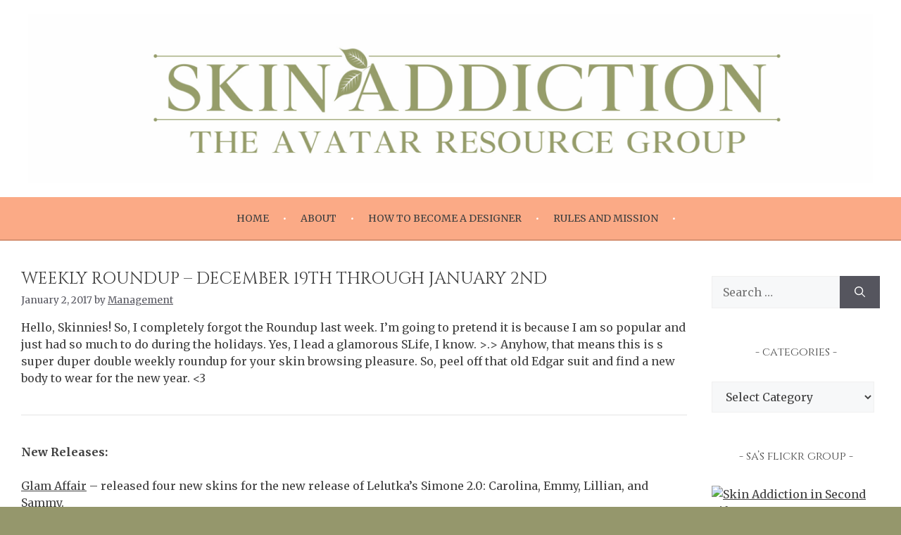

--- FILE ---
content_type: text/html; charset=UTF-8
request_url: https://slskinaddiction.com/2017/01/02/weekly-roundup-december-19th-through-january-2nd/
body_size: 18358
content:
<!DOCTYPE html>
<html lang="en-US">
<head>
	<meta charset="UTF-8">
	<title>WEEKLY ROUNDUP – DECEMBER 19TH THROUGH January 2nd &#8211; Skin Addiction</title>
<meta name='robots' content='max-image-preview:large' />
	<style>img:is([sizes="auto" i], [sizes^="auto," i]) { contain-intrinsic-size: 3000px 1500px }</style>
	<meta name="viewport" content="width=device-width, initial-scale=1"><link href='https://fonts.gstatic.com' crossorigin rel='preconnect' />
<link href='https://fonts.googleapis.com' crossorigin rel='preconnect' />
<link rel="alternate" type="application/rss+xml" title="Skin Addiction &raquo; Feed" href="https://slskinaddiction.com/feed/" />
<link rel="alternate" type="application/rss+xml" title="Skin Addiction &raquo; Comments Feed" href="https://slskinaddiction.com/comments/feed/" />
<link rel="alternate" type="application/rss+xml" title="Skin Addiction &raquo; WEEKLY ROUNDUP – DECEMBER 19TH THROUGH January 2nd Comments Feed" href="https://slskinaddiction.com/2017/01/02/weekly-roundup-december-19th-through-january-2nd/feed/" />

<link rel='stylesheet' id='wp-block-library-css' href='https://slskinaddiction.com/wp-includes/css/dist/block-library/style.min.css' media='all' />
<style id='classic-theme-styles-inline-css'>
/*! This file is auto-generated */
.wp-block-button__link{color:#fff;background-color:#32373c;border-radius:9999px;box-shadow:none;text-decoration:none;padding:calc(.667em + 2px) calc(1.333em + 2px);font-size:1.125em}.wp-block-file__button{background:#32373c;color:#fff;text-decoration:none}
</style>
<style id='global-styles-inline-css'>
:root{--wp--preset--aspect-ratio--square: 1;--wp--preset--aspect-ratio--4-3: 4/3;--wp--preset--aspect-ratio--3-4: 3/4;--wp--preset--aspect-ratio--3-2: 3/2;--wp--preset--aspect-ratio--2-3: 2/3;--wp--preset--aspect-ratio--16-9: 16/9;--wp--preset--aspect-ratio--9-16: 9/16;--wp--preset--color--black: #000000;--wp--preset--color--cyan-bluish-gray: #abb8c3;--wp--preset--color--white: #ffffff;--wp--preset--color--pale-pink: #f78da7;--wp--preset--color--vivid-red: #cf2e2e;--wp--preset--color--luminous-vivid-orange: #ff6900;--wp--preset--color--luminous-vivid-amber: #fcb900;--wp--preset--color--light-green-cyan: #7bdcb5;--wp--preset--color--vivid-green-cyan: #00d084;--wp--preset--color--pale-cyan-blue: #8ed1fc;--wp--preset--color--vivid-cyan-blue: #0693e3;--wp--preset--color--vivid-purple: #9b51e0;--wp--preset--color--contrast: var(--contrast);--wp--preset--color--contrast-2: var(--contrast-2);--wp--preset--color--contrast-3: var(--contrast-3);--wp--preset--color--base: var(--base);--wp--preset--color--base-2: var(--base-2);--wp--preset--color--base-3: var(--base-3);--wp--preset--gradient--vivid-cyan-blue-to-vivid-purple: linear-gradient(135deg,rgba(6,147,227,1) 0%,rgb(155,81,224) 100%);--wp--preset--gradient--light-green-cyan-to-vivid-green-cyan: linear-gradient(135deg,rgb(122,220,180) 0%,rgb(0,208,130) 100%);--wp--preset--gradient--luminous-vivid-amber-to-luminous-vivid-orange: linear-gradient(135deg,rgba(252,185,0,1) 0%,rgba(255,105,0,1) 100%);--wp--preset--gradient--luminous-vivid-orange-to-vivid-red: linear-gradient(135deg,rgba(255,105,0,1) 0%,rgb(207,46,46) 100%);--wp--preset--gradient--very-light-gray-to-cyan-bluish-gray: linear-gradient(135deg,rgb(238,238,238) 0%,rgb(169,184,195) 100%);--wp--preset--gradient--cool-to-warm-spectrum: linear-gradient(135deg,rgb(74,234,220) 0%,rgb(151,120,209) 20%,rgb(207,42,186) 40%,rgb(238,44,130) 60%,rgb(251,105,98) 80%,rgb(254,248,76) 100%);--wp--preset--gradient--blush-light-purple: linear-gradient(135deg,rgb(255,206,236) 0%,rgb(152,150,240) 100%);--wp--preset--gradient--blush-bordeaux: linear-gradient(135deg,rgb(254,205,165) 0%,rgb(254,45,45) 50%,rgb(107,0,62) 100%);--wp--preset--gradient--luminous-dusk: linear-gradient(135deg,rgb(255,203,112) 0%,rgb(199,81,192) 50%,rgb(65,88,208) 100%);--wp--preset--gradient--pale-ocean: linear-gradient(135deg,rgb(255,245,203) 0%,rgb(182,227,212) 50%,rgb(51,167,181) 100%);--wp--preset--gradient--electric-grass: linear-gradient(135deg,rgb(202,248,128) 0%,rgb(113,206,126) 100%);--wp--preset--gradient--midnight: linear-gradient(135deg,rgb(2,3,129) 0%,rgb(40,116,252) 100%);--wp--preset--font-size--small: 13px;--wp--preset--font-size--medium: 20px;--wp--preset--font-size--large: 36px;--wp--preset--font-size--x-large: 42px;--wp--preset--spacing--20: 0.44rem;--wp--preset--spacing--30: 0.67rem;--wp--preset--spacing--40: 1rem;--wp--preset--spacing--50: 1.5rem;--wp--preset--spacing--60: 2.25rem;--wp--preset--spacing--70: 3.38rem;--wp--preset--spacing--80: 5.06rem;--wp--preset--shadow--natural: 6px 6px 9px rgba(0, 0, 0, 0.2);--wp--preset--shadow--deep: 12px 12px 50px rgba(0, 0, 0, 0.4);--wp--preset--shadow--sharp: 6px 6px 0px rgba(0, 0, 0, 0.2);--wp--preset--shadow--outlined: 6px 6px 0px -3px rgba(255, 255, 255, 1), 6px 6px rgba(0, 0, 0, 1);--wp--preset--shadow--crisp: 6px 6px 0px rgba(0, 0, 0, 1);}:where(.is-layout-flex){gap: 0.5em;}:where(.is-layout-grid){gap: 0.5em;}body .is-layout-flex{display: flex;}.is-layout-flex{flex-wrap: wrap;align-items: center;}.is-layout-flex > :is(*, div){margin: 0;}body .is-layout-grid{display: grid;}.is-layout-grid > :is(*, div){margin: 0;}:where(.wp-block-columns.is-layout-flex){gap: 2em;}:where(.wp-block-columns.is-layout-grid){gap: 2em;}:where(.wp-block-post-template.is-layout-flex){gap: 1.25em;}:where(.wp-block-post-template.is-layout-grid){gap: 1.25em;}.has-black-color{color: var(--wp--preset--color--black) !important;}.has-cyan-bluish-gray-color{color: var(--wp--preset--color--cyan-bluish-gray) !important;}.has-white-color{color: var(--wp--preset--color--white) !important;}.has-pale-pink-color{color: var(--wp--preset--color--pale-pink) !important;}.has-vivid-red-color{color: var(--wp--preset--color--vivid-red) !important;}.has-luminous-vivid-orange-color{color: var(--wp--preset--color--luminous-vivid-orange) !important;}.has-luminous-vivid-amber-color{color: var(--wp--preset--color--luminous-vivid-amber) !important;}.has-light-green-cyan-color{color: var(--wp--preset--color--light-green-cyan) !important;}.has-vivid-green-cyan-color{color: var(--wp--preset--color--vivid-green-cyan) !important;}.has-pale-cyan-blue-color{color: var(--wp--preset--color--pale-cyan-blue) !important;}.has-vivid-cyan-blue-color{color: var(--wp--preset--color--vivid-cyan-blue) !important;}.has-vivid-purple-color{color: var(--wp--preset--color--vivid-purple) !important;}.has-black-background-color{background-color: var(--wp--preset--color--black) !important;}.has-cyan-bluish-gray-background-color{background-color: var(--wp--preset--color--cyan-bluish-gray) !important;}.has-white-background-color{background-color: var(--wp--preset--color--white) !important;}.has-pale-pink-background-color{background-color: var(--wp--preset--color--pale-pink) !important;}.has-vivid-red-background-color{background-color: var(--wp--preset--color--vivid-red) !important;}.has-luminous-vivid-orange-background-color{background-color: var(--wp--preset--color--luminous-vivid-orange) !important;}.has-luminous-vivid-amber-background-color{background-color: var(--wp--preset--color--luminous-vivid-amber) !important;}.has-light-green-cyan-background-color{background-color: var(--wp--preset--color--light-green-cyan) !important;}.has-vivid-green-cyan-background-color{background-color: var(--wp--preset--color--vivid-green-cyan) !important;}.has-pale-cyan-blue-background-color{background-color: var(--wp--preset--color--pale-cyan-blue) !important;}.has-vivid-cyan-blue-background-color{background-color: var(--wp--preset--color--vivid-cyan-blue) !important;}.has-vivid-purple-background-color{background-color: var(--wp--preset--color--vivid-purple) !important;}.has-black-border-color{border-color: var(--wp--preset--color--black) !important;}.has-cyan-bluish-gray-border-color{border-color: var(--wp--preset--color--cyan-bluish-gray) !important;}.has-white-border-color{border-color: var(--wp--preset--color--white) !important;}.has-pale-pink-border-color{border-color: var(--wp--preset--color--pale-pink) !important;}.has-vivid-red-border-color{border-color: var(--wp--preset--color--vivid-red) !important;}.has-luminous-vivid-orange-border-color{border-color: var(--wp--preset--color--luminous-vivid-orange) !important;}.has-luminous-vivid-amber-border-color{border-color: var(--wp--preset--color--luminous-vivid-amber) !important;}.has-light-green-cyan-border-color{border-color: var(--wp--preset--color--light-green-cyan) !important;}.has-vivid-green-cyan-border-color{border-color: var(--wp--preset--color--vivid-green-cyan) !important;}.has-pale-cyan-blue-border-color{border-color: var(--wp--preset--color--pale-cyan-blue) !important;}.has-vivid-cyan-blue-border-color{border-color: var(--wp--preset--color--vivid-cyan-blue) !important;}.has-vivid-purple-border-color{border-color: var(--wp--preset--color--vivid-purple) !important;}.has-vivid-cyan-blue-to-vivid-purple-gradient-background{background: var(--wp--preset--gradient--vivid-cyan-blue-to-vivid-purple) !important;}.has-light-green-cyan-to-vivid-green-cyan-gradient-background{background: var(--wp--preset--gradient--light-green-cyan-to-vivid-green-cyan) !important;}.has-luminous-vivid-amber-to-luminous-vivid-orange-gradient-background{background: var(--wp--preset--gradient--luminous-vivid-amber-to-luminous-vivid-orange) !important;}.has-luminous-vivid-orange-to-vivid-red-gradient-background{background: var(--wp--preset--gradient--luminous-vivid-orange-to-vivid-red) !important;}.has-very-light-gray-to-cyan-bluish-gray-gradient-background{background: var(--wp--preset--gradient--very-light-gray-to-cyan-bluish-gray) !important;}.has-cool-to-warm-spectrum-gradient-background{background: var(--wp--preset--gradient--cool-to-warm-spectrum) !important;}.has-blush-light-purple-gradient-background{background: var(--wp--preset--gradient--blush-light-purple) !important;}.has-blush-bordeaux-gradient-background{background: var(--wp--preset--gradient--blush-bordeaux) !important;}.has-luminous-dusk-gradient-background{background: var(--wp--preset--gradient--luminous-dusk) !important;}.has-pale-ocean-gradient-background{background: var(--wp--preset--gradient--pale-ocean) !important;}.has-electric-grass-gradient-background{background: var(--wp--preset--gradient--electric-grass) !important;}.has-midnight-gradient-background{background: var(--wp--preset--gradient--midnight) !important;}.has-small-font-size{font-size: var(--wp--preset--font-size--small) !important;}.has-medium-font-size{font-size: var(--wp--preset--font-size--medium) !important;}.has-large-font-size{font-size: var(--wp--preset--font-size--large) !important;}.has-x-large-font-size{font-size: var(--wp--preset--font-size--x-large) !important;}
:where(.wp-block-post-template.is-layout-flex){gap: 1.25em;}:where(.wp-block-post-template.is-layout-grid){gap: 1.25em;}
:where(.wp-block-columns.is-layout-flex){gap: 2em;}:where(.wp-block-columns.is-layout-grid){gap: 2em;}
:root :where(.wp-block-pullquote){font-size: 1.5em;line-height: 1.6;}
</style>
<link rel='stylesheet' id='generate-comments-css' href='https://slskinaddiction.com/wp-content/themes/generatepress/assets/css/components/comments.min.css' media='all' />
<link rel='stylesheet' id='generate-style-css' href='https://slskinaddiction.com/wp-content/themes/generatepress/assets/css/main.min.css' media='all' />
<style id='generate-style-inline-css'>
.is-right-sidebar{width:20%;}.is-left-sidebar{width:20%;}.site-content .content-area{width:80%;}@media (max-width:768px){.main-navigation .menu-toggle,.sidebar-nav-mobile:not(#sticky-placeholder){display:block;}.main-navigation ul,.gen-sidebar-nav,.main-navigation:not(.slideout-navigation):not(.toggled) .main-nav > ul,.has-inline-mobile-toggle #site-navigation .inside-navigation > *:not(.navigation-search):not(.main-nav){display:none;}.nav-align-right .inside-navigation,.nav-align-center .inside-navigation{justify-content:space-between;}}
</style>
<link rel='stylesheet' id='generate-google-fonts-css' href='https://fonts.googleapis.com/css?family=Source+Sans+Pro%3A200%2C200italic%2C300%2C300italic%2Cregular%2Citalic%2C600%2C600italic%2C700%2C700italic%2C900%2C900italic%7CCinzel%3Aregular%2C500%2C600%2C700%2C800%2C900%7CMerriweather%3A300%2C300italic%2Cregular%2Citalic%2C700%2C700italic%2C900%2C900italic&#038;display=auto' media='all' />
<link rel='stylesheet' id='generatepress-dynamic-css' href='https://slskinaddiction.com/wp-content/uploads/generatepress/style.min.css' media='all' />
<link rel='stylesheet' id='generate-child-css' href='https://slskinaddiction.com/wp-content/themes/generatepress-child/style.css' media='all' />
<link rel="canonical" href="https://slskinaddiction.com/2017/01/02/weekly-roundup-december-19th-through-january-2nd/" />
<link rel="alternate" title="oEmbed (JSON)" type="application/json+oembed" href="https://slskinaddiction.com/wp-json/oembed/1.0/embed?url=https%3A%2F%2Fslskinaddiction.com%2F2017%2F01%2F02%2Fweekly-roundup-december-19th-through-january-2nd%2F" />
<link rel="alternate" title="oEmbed (XML)" type="text/xml+oembed" href="https://slskinaddiction.com/wp-json/oembed/1.0/embed?url=https%3A%2F%2Fslskinaddiction.com%2F2017%2F01%2F02%2Fweekly-roundup-december-19th-through-january-2nd%2F&#038;format=xml" />
<link rel="icon" href="https://slskinaddiction.com/wp-content/uploads/2023/01/cropped-SA-ICON-512-256x256.jpg" sizes="32x32" />
<link rel="icon" href="https://slskinaddiction.com/wp-content/uploads/2023/01/cropped-SA-ICON-512-256x256.jpg" sizes="192x192" />
<link rel="apple-touch-icon" href="https://slskinaddiction.com/wp-content/uploads/2023/01/cropped-SA-ICON-512-256x256.jpg" />
<meta name="msapplication-TileImage" content="https://slskinaddiction.com/wp-content/uploads/2023/01/cropped-SA-ICON-512.jpg" />
		<style id="wp-custom-css">
			/* Gallery Styles */
body div.entry-content div.gallery figure.gallery-item { 
	margin:0em 0em 1.5em 0em;
	font-size:0.75em !important;
}
body div.entry-content div.gallery figure.gallery-item img:hover { 
	opacity: 0.5;
}
body div.entry-content div.gallery figure.gallery-item figcapation.caption-text,
body div.entry-content div.gallery figure.gallery-item figcapation.gallery-caption { 
	background-color:#eee;
}
body div.entry-content div.gallery figure.gallery-item figcapation a { 

}		</style>
		</head>

<body class="wp-singular post-template-default single single-post postid-7147 single-format-standard wp-custom-logo wp-embed-responsive wp-theme-generatepress wp-child-theme-generatepress-child post-image-above-header post-image-aligned-center right-sidebar nav-below-header one-container header-aligned-center dropdown-hover" itemtype="https://schema.org/Blog" itemscope>
	<a class="screen-reader-text skip-link" href="#content" title="Skip to content">Skip to content</a>		<header class="site-header grid-container" id="masthead" aria-label="Site"  itemtype="https://schema.org/WPHeader" itemscope>
			<div class="inside-header grid-container">
				<div class="site-logo">
					<a href="https://slskinaddiction.com/" rel="home">
						<img  class="header-image is-logo-image" alt="Skin Addiction" src="https://slskinaddiction.com/wp-content/uploads/2023/01/cropped-SA-BANNER-WHITE-AVATAR-scaled-1.jpg" width="2560" height="512" />
					</a>
				</div>			</div>
		</header>
				<nav class="main-navigation grid-container nav-align-center sub-menu-right" id="site-navigation" aria-label="Primary"  itemtype="https://schema.org/SiteNavigationElement" itemscope>
			<div class="inside-navigation grid-container">
								<button class="menu-toggle" aria-controls="primary-menu" aria-expanded="false">
					<span class="gp-icon icon-menu-bars"><svg viewBox="0 0 512 512" aria-hidden="true" xmlns="http://www.w3.org/2000/svg" width="1em" height="1em"><path d="M0 96c0-13.255 10.745-24 24-24h464c13.255 0 24 10.745 24 24s-10.745 24-24 24H24c-13.255 0-24-10.745-24-24zm0 160c0-13.255 10.745-24 24-24h464c13.255 0 24 10.745 24 24s-10.745 24-24 24H24c-13.255 0-24-10.745-24-24zm0 160c0-13.255 10.745-24 24-24h464c13.255 0 24 10.745 24 24s-10.745 24-24 24H24c-13.255 0-24-10.745-24-24z" /></svg><svg viewBox="0 0 512 512" aria-hidden="true" xmlns="http://www.w3.org/2000/svg" width="1em" height="1em"><path d="M71.029 71.029c9.373-9.372 24.569-9.372 33.942 0L256 222.059l151.029-151.03c9.373-9.372 24.569-9.372 33.942 0 9.372 9.373 9.372 24.569 0 33.942L289.941 256l151.03 151.029c9.372 9.373 9.372 24.569 0 33.942-9.373 9.372-24.569 9.372-33.942 0L256 289.941l-151.029 151.03c-9.373 9.372-24.569 9.372-33.942 0-9.372-9.373-9.372-24.569 0-33.942L222.059 256 71.029 104.971c-9.372-9.373-9.372-24.569 0-33.942z" /></svg></span><span class="mobile-menu">Menu</span>				</button>
				<div id="primary-menu" class="main-nav"><ul id="menu-main-menu" class=" menu sf-menu"><li id="menu-item-12642" class="menu-item menu-item-type-custom menu-item-object-custom menu-item-home menu-item-12642"><a href="https://slskinaddiction.com/">Home</a></li>
<li id="menu-item-12641" class="menu-item menu-item-type-post_type menu-item-object-page menu-item-12641"><a href="https://slskinaddiction.com/about/">About</a></li>
<li id="menu-item-12640" class="menu-item menu-item-type-post_type menu-item-object-page menu-item-12640"><a href="https://slskinaddiction.com/how-to-apply/">How to Become a Designer</a></li>
<li id="menu-item-12639" class="menu-item menu-item-type-post_type menu-item-object-page menu-item-12639"><a href="https://slskinaddiction.com/rules-and-mission/">Rules and Mission</a></li>
</ul></div>			</div>
		</nav>
		
	<div class="site grid-container container hfeed" id="page">
				<div class="site-content" id="content">
					<div id="primary" class="content-area">
		<main id="main" class="site-main">
			
<article id="post-7147" class="post-7147 post type-post status-publish format-standard hentry category-appliers category-lelutka category-new-release category-sale category-weekly-roundup tag-7-deadly-skins tag-akeruka tag-avenge tag-bento tag-catwa tag-coruvs tag-deetalez tag-e-vary tag-frozzen-fair tag-genesis-lab tag-glam-affair tag-lelutka tag-lure tag-mystic-realms tag-n21 tag-omega tag-pink-fuel tag-sale tag-the-sugar-garde tag-tsg tag-twe12ve tag-vyc tag-winter-trend" itemtype="https://schema.org/CreativeWork" itemscope>
	<div class="inside-article">
					<header class="entry-header">
				<h1 class="entry-title" itemprop="headline">WEEKLY ROUNDUP – DECEMBER 19TH THROUGH January 2nd</h1>		<div class="entry-meta">
			<span class="posted-on"><time class="updated" datetime="2023-01-14T13:47:51-08:00" itemprop="dateModified">January 14, 2023</time><time class="entry-date published" datetime="2017-01-02T04:11:44-08:00" itemprop="datePublished">January 2, 2017</time></span> <span class="byline">by <span class="author vcard" itemprop="author" itemtype="https://schema.org/Person" itemscope><a class="url fn n" href="https://slskinaddiction.com/author/81788ab139c6cc60/" title="View all posts by Management" rel="author" itemprop="url"><span class="author-name" itemprop="name">Management</span></a></span></span> 		</div>
					</header>
			
		<div class="entry-content" itemprop="text">
			<p>Hello, Skinnies! So, I completely forgot the Roundup last week. I&#8217;m going to pretend it is because I am so popular and just had so much to do during the holidays. Yes, I lead a glamorous SLife, I know. &gt;.&gt; Anyhow, that means this is s super duper double weekly roundup for your skin browsing pleasure. So, peel off that old Edgar suit and find a new body to wear for the new year. &lt;3</p>
<hr />
<p><strong>New Releases:</strong></p>
<p><a href="http://maps.secondlife.com/secondlife/LeLutka/126/101/22" target="_blank" rel="noopener noreferrer nofollow">Glam Affair</a> &#8211; released four new skins for the new release of Lelutka&#8217;s Simone 2.0: Carolina, Emmy, Lillian, and Sammy.</p>
<p><img fetchpriority="high" decoding="async" class="alignnone size-medium wp-image-7153" src="https://slskinaddiction.com/wp-content/uploads/2023/01/glam-affair_carolina.png" alt="glam-affair_carolina" width="300" height="300" /> <img decoding="async" class="alignnone size-medium wp-image-7154" src="https://slskinaddiction.com/wp-content/uploads/2023/01/glam-affair_emily.png" alt="glam-affair_emily" width="300" height="300" /> <img decoding="async" class="alignnone size-medium wp-image-7156" src="https://slskinaddiction.com/wp-content/uploads/2023/01/glam-affair_lilian.png" alt="glam-affair_lilian" width="300" height="300" /> <img loading="lazy" decoding="async" class="alignnone size-medium wp-image-7158" src="https://slskinaddiction.com/wp-content/uploads/2023/01/glam-affair_sammy.png" alt="glam-affair_sammy" width="300" height="300" /></p>
<p><a href="https://marketplace.secondlife.com/es-ES/stores/169142" target="_blank" rel="noopener noreferrer nofollow">E. Vary </a>&#8211; released Lisa, Brianna, Diosa, and Mei (for Akeruka, Catwa, &amp; Omega) at their main store location.</p>
<p><img loading="lazy" decoding="async" class="alignnone size-medium wp-image-7166" src="https://slskinaddiction.com/wp-content/uploads/2023/01/e-vary-lisa-skin-6-tones-_-fat-pack-v2-1.png" alt="e-vary-lisa-skin-6-tones-_-fat-pack-v2-1" width="150" height="300" /> <img loading="lazy" decoding="async" class="alignnone size-medium wp-image-7190" src="https://slskinaddiction.com/wp-content/uploads/2023/01/e-vary-brianna-skin-6-tones-_-fat-pack-v2-1.png" alt="e-vary-brianna-skin-6-tones-_-fat-pack-v2-1" width="150" height="300" /> <img loading="lazy" decoding="async" class="alignnone size-medium wp-image-7191" src="https://slskinaddiction.com/wp-content/uploads/2023/01/e-vary-diosa-skin-single-applier-head-fullpack-v2-2.png" alt="e-vary-diosa-skin-single-applier-head-fullpack-v2-2" width="150" height="300" /> <img loading="lazy" decoding="async" class="alignnone size-medium wp-image-7193" src="https://slskinaddiction.com/wp-content/uploads/2023/01/e-vary-mei-skin-6-tones-_-fat-pack-v2-1.png" alt="e-vary-mei-skin-6-tones-_-fat-pack-v2-1" width="150" height="300" /></p>
<p><a href="http://maps.secondlife.com/secondlife/DeeTaleZ/128/128/265" target="_blank" rel="noopener noreferrer nofollow">DeeTaleZ</a> &#8211; released Vega for Catwa at <a href="http://maps.secondlife.com/secondlife/Yesterday/202/163/3970" target="_blank" rel="noopener noreferrer nofollow">N21</a>, and Snjezana for Catwa at their main store location.</p>
<p><img loading="lazy" decoding="async" class="alignnone size-medium wp-image-7172" src="https://slskinaddiction.com/wp-content/uploads/2023/01/snjezana.png" alt="snjezana" width="150" height="300" /> <img loading="lazy" decoding="async" class="alignnone size-medium wp-image-7173" src="https://slskinaddiction.com/wp-content/uploads/2023/01/vega.png" alt="vega" width="150" height="300" /></p>
<p><a href="http://maps.secondlife.com/secondlife/Topaz%20Square/154/163/3759" target="_blank" rel="noopener noreferrer nofollow">VYC</a> &#8211; released Blade for Catwa at their main store location.</p>
<p><img loading="lazy" decoding="async" class="alignnone size-large wp-image-7179" src="https://slskinaddiction.com/wp-content/uploads/2023/01/vyc-blade-hd-facebody-for-catwa-justin.png" alt="vyc-blade-hd-facebody-for-catwa-justin" width="1024" height="512" /></p>
<p><a href="http://maps.secondlife.com/secondlife/The%20Emporium/173/143/485" target="_blank" rel="noopener noreferrer nofollow">the sugar garden</a> &#8211; released Momo for Lelutka at their main store location.</p>
<p><img loading="lazy" decoding="async" class="alignnone size-medium wp-image-7182" src="https://slskinaddiction.com/wp-content/uploads/2023/01/tsg-momo-applier-for-lelutka-simone-bento-head.png" alt="tsg-momo-applier-for-lelutka-simone-bento-head" width="300" height="300" /></p>
<p><a href="http://maps.secondlife.com/secondlife/Pink%20Heaven/77/155/32" target="_blank" rel="noopener noreferrer nofollow">Avenge</a> – released Anya (and albino skin for Catwa). Arwen (a fairy skin for Catwa), and Robert (for Catwa) at their main store location.</p>
<p><img loading="lazy" decoding="async" class="alignnone size-medium wp-image-7027" src="https://slskinaddiction.com/wp-content/uploads/2023/01/anya-albino-skin.png" alt="anya-albino-skin" width="300" height="300" /> <img loading="lazy" decoding="async" class="alignnone size-medium wp-image-7029" src="https://slskinaddiction.com/wp-content/uploads/2023/01/arwen-fairy-skin-applier.png" alt="arwen-fairy-skin-applier" width="300" height="300" /></p>
<p><img loading="lazy" decoding="async" class="alignnone size-large wp-image-7204" src="https://slskinaddiction.com/wp-content/uploads/2023/01/robert-skin-applier.png" alt="robert-skin-applier" width="1024" height="512" /></p>
<p>Genesis Lab &#8211; released their new Eva Bento mesh head.</p>
<p><img loading="lazy" decoding="async" class="alignnone size-medium wp-image-7208" src="https://slskinaddiction.com/wp-content/uploads/2023/01/eva-bento.png" alt="eva-bento" width="150" height="300" /></p>
<p><a href="http://maps.secondlife.com/secondlife/Thundering%20Mountain/168/153/25" target="_blank" rel="noopener noreferrer nofollow">Bold &amp; Beauty</a> &#8211; released Elsa, Ayana, and Kioka (Genesis Lab appliers) at their main store location.</p>
<p><a href="http://maps.secondlife.com/secondlife/Miata/71/209/1004" target="_blank" rel="noopener noreferrer nofollow">Corvus</a> &#8211; released Misty in Pale (for Catwa) and Clio (for Catwa) at their main store location.</p>
<p><img loading="lazy" decoding="async" class="alignnone size-medium wp-image-7221" src="https://slskinaddiction.com/wp-content/uploads/2023/01/corvus-_-misty-pale-for-catwa-bento-ad.png" alt="corvus-_-misty-pale-for-catwa-bento-ad" width="300" height="300" /> <img loading="lazy" decoding="async" class="alignnone size-medium wp-image-7243" src="https://slskinaddiction.com/wp-content/uploads/2023/01/corvus-_-clio-skin-applier-for-catwa-bento-ad.png" alt="corvus-_-clio-skin-applier-for-catwa-bento-ad" width="300" height="300" /></p>
<p><a href="https://marketplace.secondlife.com/stores/48475" target="_blank" rel="noopener noreferrer nofollow">LURE</a> &#8211; released Cain (for Catwa, Akeruka, Logo, Omega, TMP, Signature, Adam, SLink and System heads) on their marketplace.</p>
<p><img loading="lazy" decoding="async" class="alignnone size-large wp-image-7228" src="https://slskinaddiction.com/wp-content/uploads/2023/01/lure_-cain-skin-released.png" alt="lure_-cain-skin-released" width="1024" height="512" /></p>
<p><a href="http://maps.secondlife.com/secondlife/Restful%20Pleasure/19/201/26" target="_blank" rel="noopener noreferrer nofollow">WoW Skins</a> &#8211; released Marylin (for Catwa or as LAQ/Omega) and Marcella (for LAQ/Omega) at their main store location.</p>
<p><img loading="lazy" decoding="async" class="alignnone size-medium wp-image-7232" src="https://slskinaddiction.com/wp-content/uploads/2023/01/wow-skins__-marylin-catwa-applier.png" alt="__wow-skins__-marylin-catwa-applier" width="300" height="300" /> <img loading="lazy" decoding="async" class="alignnone size-medium wp-image-7238" src="https://slskinaddiction.com/wp-content/uploads/2023/01/wow-skins__-marcella-2016.png" alt="__wow-skins__-marcella-2016" width="300" height="300" /></p>
<p><a href="http://maps.secondlife.com/secondlife/Valyria/192/52/23" target="_blank" rel="noopener noreferrer nofollow">7 Deadly s{K}ins</a> – Released Anyk (for Omega and Akeruka) at <a href="http://maps.secondlife.com/secondlife/Brewery/79/200/21" target="_blank" rel="noopener noreferrer nofollow">Twe12ve</a>, Jara (for Akeruka) at <a href="http://maps.secondlife.com/secondlife/Brewery/114/17/2" target="_blank" rel="noopener noreferrer nofollow">The Naughty List</a>, and Josie (for Omega) at the Frozzen Fair. They also released Chanel (for Omega) at Winter Trend and Enya (for Omega) at Mystic Realms.</p>
<p><img loading="lazy" decoding="async" class="alignnone size-medium wp-image-7108" src="https://slskinaddiction.com/wp-content/uploads/2023/01/vendor-poster-anyk-omega.png" alt="vendor-poster-anyk-omega" width="300" height="300" /> <img loading="lazy" decoding="async" class="alignnone size-medium wp-image-7110" src="https://slskinaddiction.com/wp-content/uploads/2023/01/vendor-poster-jara.png" alt="vendor-poster-jara" width="300" height="300" /> <img loading="lazy" decoding="async" class="alignnone size-medium wp-image-7112" src="https://slskinaddiction.com/wp-content/uploads/2023/01/vendor-poster-josie.png" alt="vendor-poster-josie" width="300" height="300" />  <img loading="lazy" decoding="async" class="alignnone size-medium wp-image-7124" src="https://slskinaddiction.com/wp-content/uploads/2023/01/vendor-poster-chanel.png" alt="vendor-poster-chanel" width="300" height="300" /> <img loading="lazy" decoding="async" class="alignnone size-medium wp-image-7126" src="https://slskinaddiction.com/wp-content/uploads/2023/01/vendor-poster-enya.png" alt="vendor-poster-enya" width="300" height="300" /></p>
<p><a href="http://maps.secondlife.com/secondlife/Illusory/135/192/3831" target="_blank" rel="noopener noreferrer nofollow">Pink Fuel</a> &#8211; released Sabine for Catwa heads at their main store location.</p>
<p><img loading="lazy" decoding="async" class="alignnone size-large wp-image-7255" src="https://slskinaddiction.com/wp-content/uploads/2023/01/pf-sabine-catwa-mesh-head-applier-regular-release.png" alt="pf-sabine-catwa-mesh-head-applier-regular-release" width="1024" height="512" /></p>
<p>&nbsp;</p>
<hr />
<p><strong>Sales, Offers, and Group Gifts:</strong></p>
<p><a href="http://maps.secondlife.com/secondlife/Restful%20Pleasure/22/216/26" target="_blank" rel="noopener noreferrer nofollow">WoW Skins</a> &#8211; 50% off everything at their main store location until January 2nd.</p>
<p><img loading="lazy" decoding="async" class="alignnone size-full wp-image-7258" src="https://slskinaddiction.com/wp-content/uploads/2023/01/wow-skins__-christmas-sale.png" alt=".__WoW Skins__. CHRISTMAS SALE.png" width="1024" height="512" /></p>
<p><a href="http://maps.secondlife.com/secondlife/Illusory/135/192/3831" target="_blank" rel="noopener noreferrer nofollow">Pink Fuel</a><a href="http://maps.secondlife.com/secondlife/Illusory/135/192/3831" target="_blank" rel="noopener noreferrer nofollow">Pink Fuel</a> &#8211; released a special skin tone of Sabine in Brulee that is available at a discounted price of 499L.</p>
<p><img loading="lazy" decoding="async" class="alignnone size-full wp-image-7262" src="https://slskinaddiction.com/wp-content/uploads/2023/01/pf-sabine-catwa-mesh-head-applier-promo-skintone.png" alt="[PF] Sabine - CATWA Mesh Head Applier (PROMO SKINTONE).png" width="1024" height="512" /></p>
<hr />
<p>&nbsp;</p>
<p>That&#8217;s the skinny, Skinnies. Enjoy your new skins and your new year!</p>
<p><img decoding="async" class="emoji" src="https://s0.wp.com/wp-content/mu-plugins/wpcom-smileys/twemoji/2/svg/2764.svg" alt="❤" /> (multi)Muse</p>
<p>P.S. Don’t forget to join the in-world group for updates right in your viewer and chat with ALL the awesome people. Just copy and paste the following into your local chat:</p>
<p>secondlife:///app/group/254db099-7966-1350-5766-c977fb2da5b3/about</p>
<p>&nbsp;</p>
		</div>

				<footer class="entry-meta" aria-label="Entry meta">
			<span class="cat-links"><span class="gp-icon icon-categories"><svg viewBox="0 0 512 512" aria-hidden="true" xmlns="http://www.w3.org/2000/svg" width="1em" height="1em"><path d="M0 112c0-26.51 21.49-48 48-48h110.014a48 48 0 0143.592 27.907l12.349 26.791A16 16 0 00228.486 128H464c26.51 0 48 21.49 48 48v224c0 26.51-21.49 48-48 48H48c-26.51 0-48-21.49-48-48V112z" /></svg></span><span class="screen-reader-text">Categories </span><a href="https://slskinaddiction.com/category/appliers/" rel="category tag">Appliers</a>, <a href="https://slskinaddiction.com/category/lelutka/" rel="category tag">Lelutka</a>, <a href="https://slskinaddiction.com/category/new-release/" rel="category tag">New Release</a>, <a href="https://slskinaddiction.com/category/sale/" rel="category tag">Sale</a>, <a href="https://slskinaddiction.com/category/weekly-roundup/" rel="category tag">Weekly RoundUp</a></span> <span class="tags-links"><span class="gp-icon icon-tags"><svg viewBox="0 0 512 512" aria-hidden="true" xmlns="http://www.w3.org/2000/svg" width="1em" height="1em"><path d="M20 39.5c-8.836 0-16 7.163-16 16v176c0 4.243 1.686 8.313 4.687 11.314l224 224c6.248 6.248 16.378 6.248 22.626 0l176-176c6.244-6.244 6.25-16.364.013-22.615l-223.5-224A15.999 15.999 0 00196.5 39.5H20zm56 96c0-13.255 10.745-24 24-24s24 10.745 24 24-10.745 24-24 24-24-10.745-24-24z"/><path d="M259.515 43.015c4.686-4.687 12.284-4.687 16.97 0l228 228c4.686 4.686 4.686 12.284 0 16.97l-180 180c-4.686 4.687-12.284 4.687-16.97 0-4.686-4.686-4.686-12.284 0-16.97L479.029 279.5 259.515 59.985c-4.686-4.686-4.686-12.284 0-16.97z" /></svg></span><span class="screen-reader-text">Tags </span><a href="https://slskinaddiction.com/tag/7-deadly-skins/" rel="tag">7 Deadly s[K]ins</a>, <a href="https://slskinaddiction.com/tag/akeruka/" rel="tag">akeruka</a>, <a href="https://slskinaddiction.com/tag/avenge/" rel="tag">avenge</a>, <a href="https://slskinaddiction.com/tag/bento/" rel="tag">bento</a>, <a href="https://slskinaddiction.com/tag/catwa/" rel="tag">Catwa</a>, <a href="https://slskinaddiction.com/tag/coruvs/" rel="tag">coruvs</a>, <a href="https://slskinaddiction.com/tag/deetalez/" rel="tag">deetalez</a>, <a href="https://slskinaddiction.com/tag/e-vary/" rel="tag">e. vary</a>, <a href="https://slskinaddiction.com/tag/frozzen-fair/" rel="tag">Frozzen Fair</a>, <a href="https://slskinaddiction.com/tag/genesis-lab/" rel="tag">genesis lab</a>, <a href="https://slskinaddiction.com/tag/glam-affair/" rel="tag">glam affair</a>, <a href="https://slskinaddiction.com/tag/lelutka/" rel="tag">LeLutka</a>, <a href="https://slskinaddiction.com/tag/lure/" rel="tag">lure</a>, <a href="https://slskinaddiction.com/tag/mystic-realms/" rel="tag">mystic realms</a>, <a href="https://slskinaddiction.com/tag/n21/" rel="tag">n21</a>, <a href="https://slskinaddiction.com/tag/omega/" rel="tag">omega</a>, <a href="https://slskinaddiction.com/tag/pink-fuel/" rel="tag">pink fuel</a>, <a href="https://slskinaddiction.com/tag/sale/" rel="tag">sale</a>, <a href="https://slskinaddiction.com/tag/the-sugar-garde/" rel="tag">the sugar garde</a>, <a href="https://slskinaddiction.com/tag/tsg/" rel="tag">tsg</a>, <a href="https://slskinaddiction.com/tag/twe12ve/" rel="tag">TWE12VE</a>, <a href="https://slskinaddiction.com/tag/vyc/" rel="tag">vyc</a>, <a href="https://slskinaddiction.com/tag/winter-trend/" rel="tag">winter trend</a></span> 		<nav id="nav-below" class="post-navigation" aria-label="Posts">
			<div class="nav-previous"><span class="gp-icon icon-arrow-left"><svg viewBox="0 0 192 512" aria-hidden="true" xmlns="http://www.w3.org/2000/svg" width="1em" height="1em" fill-rule="evenodd" clip-rule="evenodd" stroke-linejoin="round" stroke-miterlimit="1.414"><path d="M178.425 138.212c0 2.265-1.133 4.813-2.832 6.512L64.276 256.001l111.317 111.277c1.7 1.7 2.832 4.247 2.832 6.513 0 2.265-1.133 4.813-2.832 6.512L161.43 394.46c-1.7 1.7-4.249 2.832-6.514 2.832-2.266 0-4.816-1.133-6.515-2.832L16.407 262.514c-1.699-1.7-2.832-4.248-2.832-6.513 0-2.265 1.133-4.813 2.832-6.512l131.994-131.947c1.7-1.699 4.249-2.831 6.515-2.831 2.265 0 4.815 1.132 6.514 2.831l14.163 14.157c1.7 1.7 2.832 3.965 2.832 6.513z" fill-rule="nonzero" /></svg></span><span class="prev"><a href="https://slskinaddiction.com/2016/12/31/birth-catwa-lipsticks-willow-matte-set-2/" rel="prev">*Birth* Catwa Lipsticks &#8211; Willow Matte Set 2</a></span></div><div class="nav-next"><span class="gp-icon icon-arrow-right"><svg viewBox="0 0 192 512" aria-hidden="true" xmlns="http://www.w3.org/2000/svg" width="1em" height="1em" fill-rule="evenodd" clip-rule="evenodd" stroke-linejoin="round" stroke-miterlimit="1.414"><path d="M178.425 256.001c0 2.266-1.133 4.815-2.832 6.515L43.599 394.509c-1.7 1.7-4.248 2.833-6.514 2.833s-4.816-1.133-6.515-2.833l-14.163-14.162c-1.699-1.7-2.832-3.966-2.832-6.515 0-2.266 1.133-4.815 2.832-6.515l111.317-111.316L16.407 144.685c-1.699-1.7-2.832-4.249-2.832-6.515s1.133-4.815 2.832-6.515l14.163-14.162c1.7-1.7 4.249-2.833 6.515-2.833s4.815 1.133 6.514 2.833l131.994 131.993c1.7 1.7 2.832 4.249 2.832 6.515z" fill-rule="nonzero" /></svg></span><span class="next"><a href="https://slskinaddiction.com/2017/01/03/birth-willow-catwa-gacha-gardens-advert/" rel="next">*Birth* Willow Catwa Gacha Gardens Advert</a></span></div>		</nav>
				</footer>
			</div>
</article>

					<div class="comments-area">
						<div id="comments">

		<div id="respond" class="comment-respond">
		<h3 id="reply-title" class="comment-reply-title">Leave a Comment <small><a rel="nofollow" id="cancel-comment-reply-link" href="/2017/01/02/weekly-roundup-december-19th-through-january-2nd/#respond" style="display:none;">Cancel reply</a></small></h3><form action="https://slskinaddiction.com/wp-comments-post.php" method="post" id="commentform" class="comment-form"><p class="comment-form-comment"><label for="comment" class="screen-reader-text">Comment</label><textarea id="comment" name="comment" cols="45" rows="8" required></textarea></p><label for="author" class="screen-reader-text">Name</label><input placeholder="Name *" id="author" name="author" type="text" value="" size="30" required />
<label for="email" class="screen-reader-text">Email</label><input placeholder="Email *" id="email" name="email" type="email" value="" size="30" required />
<label for="url" class="screen-reader-text">Website</label><input placeholder="Website" id="url" name="url" type="url" value="" size="30" />
<p class="comment-form-cookies-consent"><input id="wp-comment-cookies-consent" name="wp-comment-cookies-consent" type="checkbox" value="yes" /> <label for="wp-comment-cookies-consent">Save my name, email, and website in this browser for the next time I comment.</label></p>
<p class="form-submit"><input name="submit" type="submit" id="submit" class="submit" value="Post Comment" /> <input type='hidden' name='comment_post_ID' value='7147' id='comment_post_ID' />
<input type='hidden' name='comment_parent' id='comment_parent' value='0' />
</p></form>	</div><!-- #respond -->
	
</div><!-- #comments -->
					</div>

							</main><!-- #main -->
	</div><!-- #primary -->

	<div class="widget-area sidebar is-right-sidebar" id="right-sidebar">
	<div class="inside-right-sidebar">
		<aside id="search-2" class="widget inner-padding widget_search"><form method="get" class="search-form" action="https://slskinaddiction.com/">
	<label>
		<span class="screen-reader-text">Search for:</span>
		<input type="search" class="search-field" placeholder="Search &hellip;" value="" name="s" title="Search for:">
	</label>
	<button class="search-submit" aria-label="Search"><span class="gp-icon icon-search"><svg viewBox="0 0 512 512" aria-hidden="true" xmlns="http://www.w3.org/2000/svg" width="1em" height="1em"><path fill-rule="evenodd" clip-rule="evenodd" d="M208 48c-88.366 0-160 71.634-160 160s71.634 160 160 160 160-71.634 160-160S296.366 48 208 48zM0 208C0 93.125 93.125 0 208 0s208 93.125 208 208c0 48.741-16.765 93.566-44.843 129.024l133.826 134.018c9.366 9.379 9.355 24.575-.025 33.941-9.379 9.366-24.575 9.355-33.941-.025L337.238 370.987C301.747 399.167 256.839 416 208 416 93.125 416 0 322.875 0 208z" /></svg></span></button></form>
</aside><aside id="categories-3" class="widget inner-padding widget_categories"><h2 class="widget-title">Categories</h2><form action="https://slskinaddiction.com" method="get"><label class="screen-reader-text" for="cat">Categories</label><select  name='cat' id='cat' class='postform'>
	<option value='-1'>Select Category</option>
	<option class="level-0" value="2">Admin</option>
	<option class="level-0" value="3">Appliers</option>
	<option class="level-0" value="4">Black Friday Weekend</option>
	<option class="level-0" value="5">Catwa</option>
	<option class="level-0" value="6">Contest</option>
	<option class="level-0" value="7">Dark</option>
	<option class="level-0" value="8">Event</option>
	<option class="level-0" value="9">Genesis Lab</option>
	<option class="level-0" value="10">Hunt</option>
	<option class="level-0" value="11">In-Depth Feature</option>
	<option class="level-0" value="12">Lelutka</option>
	<option class="level-0" value="13">New Release</option>
	<option class="level-0" value="14">Pale</option>
	<option class="level-0" value="15">Promo</option>
	<option class="level-0" value="16">Sale</option>
	<option class="level-0" value="17">Skin Fair 2014</option>
	<option class="level-0" value="18">Skin Fair 2015</option>
	<option class="level-0" value="19">Skin Fair 2016</option>
	<option class="level-0" value="20">skin fair 2017</option>
	<option class="level-0" value="21">Skin Fair 2019</option>
	<option class="level-0" value="22">Skin Fair 2020</option>
	<option class="level-0" value="23">Skin Fair 2022</option>
	<option class="level-0" value="24">Skin Fair 2023</option>
	<option class="level-0" value="1183">skin fair 2024</option>
	<option class="level-0" value="25">Tan</option>
	<option class="level-0" value="26">Weekly RoundUp</option>
</select>
</form><script>
(function() {
	var dropdown = document.getElementById( "cat" );
	function onCatChange() {
		if ( dropdown.options[ dropdown.selectedIndex ].value > 0 ) {
			dropdown.parentNode.submit();
		}
	}
	dropdown.onchange = onCatChange;
})();
</script>
</aside><aside id="custom_html-2" class="widget_text widget inner-padding widget_custom_html"><h2 class="widget-title">SA&#8217;s Flickr Group</h2><div class="textwidget custom-html-widget"><a data-flickr-embed="true" data-footer="true" href="https://www.flickr.com/groups/1704217@N22/pool/" title="Skin Addiction in Second Life"><img src="https://live.staticflickr.com/65535/52606828795_b13ce09072.jpg" width="480" height="640" alt="Skin Addiction in Second Life"></a><script async src="//embedr.flickr.com/assets/client-code.js" charset="utf-8"></script>
<div id="flickr-widget">
	<a href="https://www.flickr.com/groups/skinaddiction/pool/">View More on Flickr</a>
</div></div></aside><aside id="nav_menu-3" class="widget inner-padding widget_nav_menu"><h2 class="widget-title">Designers</h2><div class="menu-designers-container"><ul id="menu-designers" class="menu"><li id="menu-item-12646" class="menu-item menu-item-type-custom menu-item-object-custom menu-item-12646"><a href="https://7deadlyskinssl.wordpress.com/">7 Deadly Skins</a></li>
<li id="menu-item-12647" class="menu-item menu-item-type-custom menu-item-object-custom menu-item-12647"><a href="https://linktr.ee/artesl">A R T E</a></li>
<li id="menu-item-12648" class="menu-item menu-item-type-custom menu-item-object-custom menu-item-12648"><a href="https://adored.wixsite.com/home">ADORED/VICE X</a></li>
<li id="menu-item-12649" class="menu-item menu-item-type-custom menu-item-object-custom menu-item-12649"><a href="https://www.flickr.com/photos/193238218@N07/">Affreschi</a></li>
<li id="menu-item-12664" class="menu-item menu-item-type-custom menu-item-object-custom menu-item-12664"><a href="http://alaskametro-sl.com/">Alaskametro</a></li>
<li id="menu-item-12665" class="menu-item menu-item-type-custom menu-item-object-custom menu-item-12665"><a href="https://marketplace.secondlife.com/stores/109769">Altamura</a></li>
<li id="menu-item-12666" class="menu-item menu-item-type-custom menu-item-object-custom menu-item-12666"><a href="https://www.flickr.com/photos/zoulcreations/">Amara Beauty</a></li>
<li id="menu-item-12667" class="menu-item menu-item-type-custom menu-item-object-custom menu-item-12667"><a href="https://www.flickr.com/photos/160922133@N04/">Amis Cosmetic</a></li>
<li id="menu-item-18901" class="menu-item menu-item-type-custom menu-item-object-custom menu-item-18901"><a href="https://www.flickr.com/photos/andore-sl-official/">ANDORE</a></li>
<li id="menu-item-12668" class="menu-item menu-item-type-custom menu-item-object-custom menu-item-12668"><a href="https://marketplace.secondlife.com/stores/201776">anxious angel</a></li>
<li id="menu-item-12669" class="menu-item menu-item-type-custom menu-item-object-custom menu-item-12669"><a href="https://www.flickr.com/photos/126338181@N08">Atelier Pepe</a></li>
<li id="menu-item-15191" class="menu-item menu-item-type-custom menu-item-object-custom menu-item-15191"><a href="https://augenweidesl.wordpress.com/">Augenweide</a></li>
<li id="menu-item-12670" class="menu-item menu-item-type-custom menu-item-object-custom menu-item-12670"><a href="https://www.avadabeauty.com/">Avada</a></li>
<li id="menu-item-12671" class="menu-item menu-item-type-custom menu-item-object-custom menu-item-12671"><a href="http://avengestore.blogspot.com/">Avenge</a></li>
<li id="menu-item-12672" class="menu-item menu-item-type-custom menu-item-object-custom menu-item-12672"><a href="https://www.flickr.com/photos/60158656@N06/">Avi-Glam</a></li>
<li id="menu-item-12673" class="menu-item menu-item-type-custom menu-item-object-custom menu-item-12673"><a href="https://marketplace.secondlife.com/stores/195087">Azeria Beauty</a></li>
<li id="menu-item-18956" class="menu-item menu-item-type-custom menu-item-object-custom menu-item-18956"><a href="https://www.flickr.com/photos/186034885@N08/">BADWILL</a></li>
<li id="menu-item-18902" class="menu-item menu-item-type-custom menu-item-object-custom menu-item-18902"><a href="https://www.instagram.com/bare.ceo/">bare</a></li>
<li id="menu-item-12674" class="menu-item menu-item-type-custom menu-item-object-custom menu-item-12674"><a href="https://www.flickr.com/photos/ricosti/">Beaumore</a></li>
<li id="menu-item-12675" class="menu-item menu-item-type-custom menu-item-object-custom menu-item-12675"><a href="https://www.flickr.com/photos/elephanteposes/">Belle Elephante</a></li>
<li id="menu-item-12676" class="menu-item menu-item-type-custom menu-item-object-custom menu-item-12676"><a href="http://www.bellezaskins.com/news.html">Belleza</a></li>
<li id="menu-item-12677" class="menu-item menu-item-type-custom menu-item-object-custom menu-item-12677"><a href="https://marketplace.secondlife.com/stores/227046">Bespoke Caravan</a></li>
<li id="menu-item-12678" class="menu-item menu-item-type-custom menu-item-object-custom menu-item-12678"><a href="http://birthsl.blogspot.com/">Birth</a></li>
<li id="menu-item-12679" class="menu-item menu-item-type-custom menu-item-object-custom menu-item-12679"><a href="https://www.flickr.com/photos/156405821@N04/">Bloodline</a></li>
<li id="menu-item-12680" class="menu-item menu-item-type-custom menu-item-object-custom menu-item-12680"><a href="https://www.flickr.com/photos/119068552@N04/">Bold &#038; Beauty</a></li>
<li id="menu-item-12681" class="menu-item menu-item-type-custom menu-item-object-custom menu-item-12681"><a href="https://www.flickr.com/photos/128576146@N06/">Cazimi</a></li>
<li id="menu-item-12682" class="menu-item menu-item-type-custom menu-item-object-custom menu-item-12682"><a href="https://www.facebook.com/clefdepeau">Clef de Peau</a></li>
<li id="menu-item-12683" class="menu-item menu-item-type-custom menu-item-object-custom menu-item-12683"><a href="https://www.facebook.com/crowntati/">Cosmetize</a></li>
<li id="menu-item-12684" class="menu-item menu-item-type-custom menu-item-object-custom menu-item-12684"><a href="https://deetalez.com/">Deetalez</a></li>
<li id="menu-item-12685" class="menu-item menu-item-type-custom menu-item-object-custom menu-item-12685"><a href="https://marketplace.secondlife.com/stores/231208">Delicatta</a></li>
<li id="menu-item-19089" class="menu-item menu-item-type-custom menu-item-object-custom menu-item-19089"><a href="https://www.primfeed.com/delicate-sins">Delicate Sins</a></li>
<li id="menu-item-12686" class="menu-item menu-item-type-custom menu-item-object-custom menu-item-12686"><a href="https://www.flickr.com/photos/blurasberri-dewyplush/">Dewyplush</a></li>
<li id="menu-item-12687" class="menu-item menu-item-type-custom menu-item-object-custom menu-item-12687"><a href="https://www.flickr.com/photos/dottyssecretSL">Dotty&#8217;s Secret</a></li>
<li id="menu-item-12688" class="menu-item menu-item-type-custom menu-item-object-custom menu-item-12688"><a href="https://www.flickr.com/photos/artdeesselle/">DS&#8217;ELLES</a></li>
<li id="menu-item-12689" class="menu-item menu-item-type-custom menu-item-object-custom menu-item-12689"><a href="https://www.flickr.com/photos/elei_sl/">E L E I</a></li>
<li id="menu-item-12690" class="menu-item menu-item-type-custom menu-item-object-custom menu-item-12690"><a href="http://abarebody.blogspot.com.es/">eBODY</a></li>
<li id="menu-item-12691" class="menu-item menu-item-type-custom menu-item-object-custom menu-item-12691"><a href="https://www.flickr.com/photos/elementalstoresl/">Elemental</a></li>
<li id="menu-item-12692" class="menu-item menu-item-type-custom menu-item-object-custom menu-item-12692"><a href="https://www.flickr.com/photos/eudorabeauty/">Eudora Beauty</a></li>
<li id="menu-item-12693" class="menu-item menu-item-type-custom menu-item-object-custom menu-item-12693"><a href="http://fallengodsinc.blogspot.com/">Fallen Gods Inc.</a></li>
<li id="menu-item-12694" class="menu-item menu-item-type-custom menu-item-object-custom menu-item-12694"><a href="http://ga-eg-hmc.wixsite.com/headmeshcollection">GA.EG</a></li>
<li id="menu-item-12695" class="menu-item menu-item-type-custom menu-item-object-custom menu-item-12695"><a href="https://www.flickr.com/photos/129594654@N05/">Ghost&#8217;Ink</a></li>
<li id="menu-item-12696" class="menu-item menu-item-type-custom menu-item-object-custom menu-item-12696"><a href="https://www.flickr.com/photos/aidaewing/">Glam Affair</a></li>
<li id="menu-item-12697" class="menu-item menu-item-type-custom menu-item-object-custom menu-item-12697"><a href="https://www.facebook.com/dahviegloom">GLOOM</a></li>
<li id="menu-item-12698" class="menu-item menu-item-type-custom menu-item-object-custom menu-item-12698"><a href="https://www.flickr.com/photos/kristynawikifoo/">Go&#038;See</a></li>
<li id="menu-item-12699" class="menu-item menu-item-type-custom menu-item-object-custom menu-item-12699"><a href="https://linktr.ee/goreglam">GoreGlam</a></li>
<li id="menu-item-12700" class="menu-item menu-item-type-custom menu-item-object-custom menu-item-12700"><a href="https://www.facebook.com/gothicmermaidstore">Gothic Mermaid</a></li>
<li id="menu-item-18892" class="menu-item menu-item-type-custom menu-item-object-custom menu-item-18892"><a href="https://www.flickr.com/groups/14806381@N21/">H2V</a></li>
<li id="menu-item-12701" class="menu-item menu-item-type-custom menu-item-object-custom menu-item-12701"><a href="https://www.flickr.com/photos/xnymphi/">Hexakill</a></li>
<li id="menu-item-12702" class="menu-item menu-item-type-custom menu-item-object-custom menu-item-12702"><a href="https://linktr.ee/iicing">iicing</a></li>
<li id="menu-item-12703" class="menu-item menu-item-type-custom menu-item-object-custom menu-item-12703"><a href="https://www.flickr.com/photos/194095692@N05/">IMPLODE</a></li>
<li id="menu-item-12704" class="menu-item menu-item-type-custom menu-item-object-custom menu-item-12704"><a href="https://www.flickr.com/photos/136826451@N04">Insol</a></li>
<li id="menu-item-12705" class="menu-item menu-item-type-custom menu-item-object-custom menu-item-12705"><a href="http://www.flickr.com/photos/havannie/">ItGirls</a></li>
<li id="menu-item-12706" class="menu-item menu-item-type-custom menu-item-object-custom menu-item-12706"><a href="http://izzies.wordpress.com/">Izzie&#8217;s</a></li>
<li id="menu-item-12707" class="menu-item menu-item-type-custom menu-item-object-custom menu-item-12707"><a href="https://marketplace.secondlife.com/stores/87187">Jack Spoon Cosmetics</a></li>
<li id="menu-item-12708" class="menu-item menu-item-type-custom menu-item-object-custom menu-item-12708"><a href="https://jinxsl.co.uk/">Jinx Store</a></li>
<li id="menu-item-18903" class="menu-item menu-item-type-custom menu-item-object-custom menu-item-18903"><a href="https://www.flickr.com/photos/tacobellajasmine/">kawaii closet</a></li>
<li id="menu-item-12709" class="menu-item menu-item-type-custom menu-item-object-custom menu-item-12709"><a href="https://www.facebook.com/keikumusl/">Keikumu</a></li>
<li id="menu-item-18904" class="menu-item menu-item-type-custom menu-item-object-custom menu-item-18904"><a href="https://www.flickr.com/photos/knifepartysl/">Knife Party</a></li>
<li id="menu-item-12711" class="menu-item menu-item-type-custom menu-item-object-custom menu-item-12711"><a href="https://www.flickr.com/photos/sisch_firecaster/">Kokolores</a></li>
<li id="menu-item-12712" class="menu-item menu-item-type-custom menu-item-object-custom menu-item-12712"><a href="https://www.flickr.com/photos/188042521@N04/">KOONZ Beauty</a></li>
<li id="menu-item-12713" class="menu-item menu-item-type-custom menu-item-object-custom menu-item-12713"><a href="https://www.flickr.com/photos/rocketsonfire/">KOOQLA</a></li>
<li id="menu-item-12714" class="menu-item menu-item-type-custom menu-item-object-custom menu-item-12714"><a href="https://www.flickr.com/photos/113515647@N08/">Labyrinth</a></li>
<li id="menu-item-12715" class="menu-item menu-item-type-custom menu-item-object-custom menu-item-12715"><a href="https://www.flickr.com/photos/26014378@N04/">LAQ</a></li>
<li id="menu-item-12716" class="menu-item menu-item-type-custom menu-item-object-custom menu-item-12716"><a href="https://www.flickr.com/photos/-larahurley/">Lara Hurley Skin</a></li>
<li id="menu-item-12717" class="menu-item menu-item-type-custom menu-item-object-custom menu-item-12717"><a href="https://www.flickr.com/photos/louisemarsault">Le Forme</a></li>
<li id="menu-item-12718" class="menu-item menu-item-type-custom menu-item-object-custom menu-item-12718"><a href="https://leaguemainstore.wordpress.com/">LEAGUE</a></li>
<li id="menu-item-12719" class="menu-item menu-item-type-custom menu-item-object-custom menu-item-12719"><a href="https://www.flickr.com/photos/15634428@N06/">Lelutka</a></li>
<li id="menu-item-12720" class="menu-item menu-item-type-custom menu-item-object-custom menu-item-12720"><a href="https://www.flickr.com/photos/170788489@N03">Lempika</a></li>
<li id="menu-item-12721" class="menu-item menu-item-type-custom menu-item-object-custom menu-item-12721"><a href="https://linktr.ee/embercorvinus">LENORE</a></li>
<li id="menu-item-12722" class="menu-item menu-item-type-custom menu-item-object-custom menu-item-12722"><a href="https://www.flickr.com/photos/xandrabianco/">LePunk</a></li>
<li id="menu-item-19087" class="menu-item menu-item-type-custom menu-item-object-custom menu-item-19087"><a href="https://www.instagram.com/levoltage.sl/">Le Voltage</a></li>
<li id="menu-item-12723" class="menu-item menu-item-type-custom menu-item-object-custom menu-item-12723"><a href="https://www.flickr.com/photos/getlogoed/">LOGO</a></li>
<li id="menu-item-12724" class="menu-item menu-item-type-custom menu-item-object-custom menu-item-12724"><a href="https://marketplace.secondlife.com/stores/22899">Lolapop!</a></li>
<li id="menu-item-18900" class="menu-item menu-item-type-custom menu-item-object-custom menu-item-18900"><a href="http://linktr.ee/lotusbynjohr">LOTUS</a></li>
<li id="menu-item-17540" class="menu-item menu-item-type-custom menu-item-object-custom menu-item-17540"><a href="https://www.flickr.com/coachellie">LOUSEKI</a></li>
<li id="menu-item-12725" class="menu-item menu-item-type-custom menu-item-object-custom menu-item-12725"><a href="https://marketplace.secondlife.com/stores/24177">lovelysweet Boutique</a></li>
<li id="menu-item-18895" class="menu-item menu-item-type-custom menu-item-object-custom menu-item-18895"><a href="https://www.instagram.com/loveholic.sl">Loveholic</a></li>
<li id="menu-item-12726" class="menu-item menu-item-type-custom menu-item-object-custom menu-item-12726"><a href="http://www.lure-store.com/">Lure</a></li>
<li id="menu-item-12729" class="menu-item menu-item-type-custom menu-item-object-custom menu-item-12729"><a href="https://linktr.ee/EvilStacy">Magnetic</a></li>
<li id="menu-item-12730" class="menu-item menu-item-type-custom menu-item-object-custom menu-item-12730"><a href="http://sl-maitreya.blogspot.com/">Maitreya</a></li>
<li id="menu-item-18897" class="menu-item menu-item-type-custom menu-item-object-custom menu-item-18897"><a href="https://www.facebook.com/maktubstore.sl">Maktub Store</a></li>
<li id="menu-item-12731" class="menu-item menu-item-type-custom menu-item-object-custom menu-item-12731"><a href="https://www.flickr.com/photos/tarristan/">MAZE</a></li>
<li id="menu-item-12727" class="menu-item menu-item-type-custom menu-item-object-custom menu-item-12727"><a href="https://www.flickr.com/photos/slshakeup/">M I A R Y</a></li>
<li id="menu-item-12732" class="menu-item menu-item-type-custom menu-item-object-custom menu-item-12732"><a href="https://www.flickr.com/photos/mignonne_sl/">Mignonne</a></li>
<li id="menu-item-12733" class="menu-item menu-item-type-custom menu-item-object-custom menu-item-12733"><a href="https://www.flickr.com/photos/133260811@N07/">MILA</a></li>
<li id="menu-item-12734" class="menu-item menu-item-type-custom menu-item-object-custom menu-item-12734"><a href="https://www.flickr.com/photos/seymourlondon">MILANI</a></li>
<li id="menu-item-12735" class="menu-item menu-item-type-custom menu-item-object-custom menu-item-12735"><a href="http://flickr.com/photos/xaroncrime/">Moccino</a></li>
<li id="menu-item-12736" class="menu-item menu-item-type-custom menu-item-object-custom menu-item-12736"><a href="https://www.flickr.com/photos/modishsl/">Modish</a></li>
<li id="menu-item-12737" class="menu-item menu-item-type-custom menu-item-object-custom menu-item-12737"><a href="https://www.flickr.com/photos/186362742@N03/">Moth &#038; Moon</a></li>
<li id="menu-item-12728" class="menu-item menu-item-type-custom menu-item-object-custom menu-item-12728"><a href="https://flickr.com/photos/bonnicci/">M.O.X</a></li>
<li id="menu-item-12738" class="menu-item menu-item-type-custom menu-item-object-custom menu-item-12738"><a href="https://www.flickr.com/photos/sophamccallen/">MudSkin</a></li>
<li id="menu-item-12739" class="menu-item menu-item-type-custom menu-item-object-custom menu-item-12739"><a href="https://slnaja.carrd.co/">Naja</a></li>
<li id="menu-item-12740" class="menu-item menu-item-type-custom menu-item-object-custom menu-item-12740"><a href="https://www.flickr.com/photos/jadeglaznersl/">Nar Mattaru</a></li>
<li id="menu-item-12741" class="menu-item menu-item-type-custom menu-item-object-custom menu-item-12741"><a href="https://www.flickr.com/photos/29328728@N08/">ND/MD</a></li>
<li id="menu-item-12742" class="menu-item menu-item-type-custom menu-item-object-custom menu-item-12742"><a href="https://nivarostore.wordpress.com/">Nivaro Skins</a></li>
<li id="menu-item-12743" class="menu-item menu-item-type-custom menu-item-object-custom menu-item-12743"><a href="https://www.flickr.com/photos/noonastore/">Noona Store</a></li>
<li id="menu-item-12744" class="menu-item menu-item-type-custom menu-item-object-custom menu-item-12744"><a href="https://www.flickr.com/photos/veronika_beningborough/">NUVE</a></li>
<li id="menu-item-12745" class="menu-item menu-item-type-custom menu-item-object-custom menu-item-12745"><a href="https://www.flickr.com/photos/hnareinerman">Opulein</a></li>
<li id="menu-item-19091" class="menu-item menu-item-type-custom menu-item-object-custom menu-item-19091"><a href="https://www.flickr.com/photos/motomami/">Outermaked</a></li>
<li id="menu-item-18905" class="menu-item menu-item-type-custom menu-item-object-custom menu-item-18905"><a href="https://www.flickr.com/photos/192763324@N03/">Pariah</a></li>
<li id="menu-item-12746" class="menu-item menu-item-type-custom menu-item-object-custom menu-item-12746"><a href="https://www.flickr.com/photos/mochimilena/">Pink Fuel</a></li>
<li id="menu-item-12747" class="menu-item menu-item-type-custom menu-item-object-custom menu-item-12747"><a href="https://www.flickr.com/photos/187321430@N04/">Platinum Shop</a></li>
<li id="menu-item-12748" class="menu-item menu-item-type-custom menu-item-object-custom menu-item-12748"><a href="https://www.flickr.com/photos/matildasoon/">POEMA</a></li>
<li id="menu-item-12749" class="menu-item menu-item-type-custom menu-item-object-custom menu-item-12749"><a href="https://linktr.ee/leela_ashwell">POUT!</a></li>
<li id="menu-item-18955" class="menu-item menu-item-type-custom menu-item-object-custom menu-item-18955"><a href="https://www.flickr.com/photos/198744463@N05/">PRIMA Mesh Bodies</a></li>
<li id="menu-item-12750" class="menu-item menu-item-type-custom menu-item-object-custom menu-item-12750"><a href="https://www.flickr.com/photos/135915194@N06/">Public Figure</a></li>
<li id="menu-item-12751" class="menu-item menu-item-type-custom menu-item-object-custom menu-item-12751"><a href="https://www.flickr.com/photos/pumec/">Pumec</a></li>
<li id="menu-item-12752" class="menu-item menu-item-type-custom menu-item-object-custom menu-item-12752"><a href="https://www.facebook.com/purplebeautysl/">PURPLE</a></li>
<li id="menu-item-18894" class="menu-item menu-item-type-custom menu-item-object-custom menu-item-18894"><a href="https://www.instagram.com/r3hab.shop.sl/">R3HAB</a></li>
<li id="menu-item-12753" class="menu-item menu-item-type-custom menu-item-object-custom menu-item-12753"><a href="https://www.facebook.com/selphin.rarer/">Rarer</a></li>
<li id="menu-item-19090" class="menu-item menu-item-type-custom menu-item-object-custom menu-item-19090"><a href="https://www.flickr.com/photos/161481804@N08/">RASH</a></li>
<li id="menu-item-12754" class="menu-item menu-item-type-custom menu-item-object-custom menu-item-12754"><a href="https://www.flickr.com/photos/arshe/">RAVENCREATION</a></li>
<li id="menu-item-12755" class="menu-item menu-item-type-custom menu-item-object-custom menu-item-12755"><a href="https://linktr.ee/rekt.royalty">Rekt Royalty</a></li>
<li id="menu-item-12756" class="menu-item menu-item-type-custom menu-item-object-custom menu-item-12756"><a href="https://www.flickr.com/photos/188138387@N07/">Rubedo</a></li>
<li id="menu-item-12757" class="menu-item menu-item-type-custom menu-item-object-custom menu-item-12757"><a href="https://www.facebook.com/slsimplebloom/">S i m p l e b l o o m</a></li>
<li id="menu-item-12758" class="menu-item menu-item-type-custom menu-item-object-custom menu-item-12758"><a href="https://www.flickr.com/photos/funeralsong/">s0ng</a></li>
<li id="menu-item-12759" class="menu-item menu-item-type-custom menu-item-object-custom menu-item-12759"><a href="https://www.flickr.com/photos/catdarling/">sacrilege</a></li>
<li id="menu-item-12760" class="menu-item menu-item-type-custom menu-item-object-custom menu-item-12760"><a href="https://www.facebook.com/groups/3412857145520198">SAXO</a></li>
<li id="menu-item-18899" class="menu-item menu-item-type-custom menu-item-object-custom menu-item-18899"><a href="https://www.flickr.com/photos/serenitysl/">Serenity</a></li>
<li id="menu-item-12761" class="menu-item menu-item-type-custom menu-item-object-custom menu-item-12761"><a href="https://www.flickr.com/photos/anj4/">Session Skins</a></li>
<li id="menu-item-12762" class="menu-item menu-item-type-custom menu-item-object-custom menu-item-12762"><a href="https://www.flickr.com/photos/willajean/">Shiny Stuffs</a></li>
<li id="menu-item-12763" class="menu-item menu-item-type-custom menu-item-object-custom menu-item-12763"><a href="https://www.facebook.com/sintikliasims/">Sintiklia</a></li>
<li id="menu-item-12764" class="menu-item menu-item-type-custom menu-item-object-custom menu-item-12764"><a href="https://www.flickr.com/photos/133186380@N03/">Soapberry</a></li>
<li id="menu-item-12765" class="menu-item menu-item-type-custom menu-item-object-custom menu-item-12765"><a href="https://www.flickr.com/photos/someonesl/">SOMEONE</a></li>
<li id="menu-item-12766" class="menu-item menu-item-type-custom menu-item-object-custom menu-item-12766"><a href="https://soulsl.com/">Soul</a></li>
<li id="menu-item-12767" class="menu-item menu-item-type-custom menu-item-object-custom menu-item-12767"><a href="https://www.flickr.com/photos/56234261@N08/">Stix</a></li>
<li id="menu-item-12768" class="menu-item menu-item-type-custom menu-item-object-custom menu-item-12768"><a href="https://www.flickr.com/photos/ashamtikezenn/">Studio Exposure</a></li>
<li id="menu-item-12769" class="menu-item menu-item-type-custom menu-item-object-custom menu-item-12769"><a href="https://linktr.ee/stunneroriginals">StunnerOriginals</a></li>
<li id="menu-item-12770" class="menu-item menu-item-type-custom menu-item-object-custom menu-item-12770"><a href="https://www.flickr.com/photos/191962953@N06/">SUGAROSE</a></li>
<li id="menu-item-18890" class="menu-item menu-item-type-custom menu-item-object-custom menu-item-18890"><a href="https://www.flickr.com/photos/swaggerkawaiieast/">Swagger</a></li>
<li id="menu-item-12771" class="menu-item menu-item-type-custom menu-item-object-custom menu-item-12771"><a href="https://www.flickr.com/photos/70651101@N05/">Swallow</a></li>
<li id="menu-item-19088" class="menu-item menu-item-type-custom menu-item-object-custom menu-item-19088"><a href="https://www.primfeed.com/paige.frakture">The Bone Bride</a></li>
<li id="menu-item-12772" class="menu-item menu-item-type-custom menu-item-object-custom menu-item-12772"><a href="https://www.flickr.com/photos/theface_sl/">THE FACE</a></li>
<li id="menu-item-12773" class="menu-item menu-item-type-custom menu-item-object-custom menu-item-12773"><a href="https://marketplace.secondlife.com/stores/111716">The HAUS</a></li>
<li id="menu-item-12774" class="menu-item menu-item-type-custom menu-item-object-custom menu-item-12774"><a href="http://theskinnery.blogspot.com/">The Skinnery</a></li>
<li id="menu-item-12775" class="menu-item menu-item-type-custom menu-item-object-custom menu-item-12775"><a href="https://www.flickr.com/photos/tone2/">TONE2</a></li>
<li id="menu-item-12776" class="menu-item menu-item-type-custom menu-item-object-custom menu-item-12776"><a href="https://www.facebook.com/slt1salon">TOP1SALON</a></li>
<li id="menu-item-19081" class="menu-item menu-item-type-custom menu-item-object-custom menu-item-19081"><a href="https://www.flickr.com/photos/184992255@N04/">TRADITIONAL FACE</a></li>
<li id="menu-item-12777" class="menu-item menu-item-type-custom menu-item-object-custom menu-item-12777"><a href="http://flickr.com/photos/iamlorygrau/">Tres Beau</a></li>
<li id="menu-item-19086" class="menu-item menu-item-type-custom menu-item-object-custom menu-item-19086"><a href="http://maps.secondlife.com/secondlife/Cest%20la%20Vie/140/59/25">Turvi Skins</a></li>
<li id="menu-item-12778" class="menu-item menu-item-type-custom menu-item-object-custom menu-item-12778"><a href="https://www.flickr.com/photos/190152778@N05/">TUTTI BELLI MAKEUP STUDIO</a></li>
<li id="menu-item-12779" class="menu-item menu-item-type-custom menu-item-object-custom menu-item-12779"><a href="https://linktr.ee/unholysl">UNHOLY</a></li>
<li id="menu-item-12780" class="menu-item menu-item-type-custom menu-item-object-custom menu-item-12780"><a href="https://marketplace.secondlife.com/stores/144643">Utukushi</a></li>
<li id="menu-item-12781" class="menu-item menu-item-type-custom menu-item-object-custom menu-item-12781"><a href="https://www.flickr.com/photos/veechi">Veechi</a></li>
<li id="menu-item-12782" class="menu-item menu-item-type-custom menu-item-object-custom menu-item-12782"><a href="https://www.flickr.com/photos/152180755@N03/">Vendetta</a></li>
<li id="menu-item-12783" class="menu-item menu-item-type-custom menu-item-object-custom menu-item-12783"><a href="http://vengefulthreads.blogspot.com/">VENGE</a></li>
<li id="menu-item-18896" class="menu-item menu-item-type-custom menu-item-object-custom menu-item-18896"><a href="https://www.flickr.com/photos/150271293@N04/">VIENA</a></li>
<li id="menu-item-12784" class="menu-item menu-item-type-custom menu-item-object-custom menu-item-12784"><a href="https://www.facebook.com/VoodooCosmeticsSL">Voodoo</a></li>
<li id="menu-item-15192" class="menu-item menu-item-type-custom menu-item-object-custom menu-item-15192"><a href="https://marketplace.secondlife.com/stores/233076">VOGUEL</a></li>
<li id="menu-item-12785" class="menu-item menu-item-type-custom menu-item-object-custom menu-item-12785"><a href="https://www.flickr.com/photos/crys_lexenstar/">VORTEX</a></li>
<li id="menu-item-18893" class="menu-item menu-item-type-custom menu-item-object-custom menu-item-18893"><a href="https://linktr.ee/JayHijinks/">Vudu Tattoo</a></li>
<li id="menu-item-12786" class="menu-item menu-item-type-custom menu-item-object-custom menu-item-12786"><a href="https://marketplace.secondlife.com/stores/219739">Wistaria</a></li>
<li id="menu-item-12787" class="menu-item menu-item-type-custom menu-item-object-custom menu-item-12787"><a href="https://www.flickr.com/photos/wowskins/">WOW Skins</a></li>
<li id="menu-item-12788" class="menu-item menu-item-type-custom menu-item-object-custom menu-item-12788"><a href="http://www.flickr.com/photos/feelsobeautiful/">YSYS</a></li>
<li id="menu-item-15190" class="menu-item menu-item-type-custom menu-item-object-custom menu-item-15190"><a href="https://www.flickr.com/photos/196920855@N08">Yuni</a></li>
<li id="menu-item-12789" class="menu-item menu-item-type-custom menu-item-object-custom menu-item-12789"><a href="https://www.flickr.com/photos/zibska/">Zibska</a></li>
</ul></div></aside>	</div>
</div>

	</div>
</div>


<div class="site-footer grid-container">
			<footer class="site-info" aria-label="Site"  itemtype="https://schema.org/WPFooter" itemscope>
			<div class="inside-site-info grid-container">
								<div class="copyright-bar">
					<span class="copyright">&copy; 2025 Skin Addiction</span> &bull; Built with <a href="https://generatepress.com" itemprop="url">GeneratePress</a>				</div>
			</div>
		</footer>
		</div>

<a title="Scroll back to top" aria-label="Scroll back to top" rel="nofollow" href="#" class="generate-back-to-top" data-scroll-speed="400" data-start-scroll="300" role="button">
					<span class="gp-icon icon-arrow-up"><svg viewBox="0 0 330 512" aria-hidden="true" xmlns="http://www.w3.org/2000/svg" width="1em" height="1em" fill-rule="evenodd" clip-rule="evenodd" stroke-linejoin="round" stroke-miterlimit="1.414"><path d="M305.863 314.916c0 2.266-1.133 4.815-2.832 6.514l-14.157 14.163c-1.699 1.7-3.964 2.832-6.513 2.832-2.265 0-4.813-1.133-6.512-2.832L164.572 224.276 53.295 335.593c-1.699 1.7-4.247 2.832-6.512 2.832-2.265 0-4.814-1.133-6.513-2.832L26.113 321.43c-1.699-1.7-2.831-4.248-2.831-6.514s1.132-4.816 2.831-6.515L158.06 176.408c1.699-1.7 4.247-2.833 6.512-2.833 2.265 0 4.814 1.133 6.513 2.833L303.03 308.4c1.7 1.7 2.832 4.249 2.832 6.515z" fill-rule="nonzero" /></svg></span>
				</a><script type="speculationrules">
{"prefetch":[{"source":"document","where":{"and":[{"href_matches":"\/*"},{"not":{"href_matches":["\/wp-*.php","\/wp-admin\/*","\/wp-content\/uploads\/*","\/wp-content\/*","\/wp-content\/plugins\/*","\/wp-content\/themes\/generatepress-child\/*","\/wp-content\/themes\/generatepress\/*","\/*\\?(.+)"]}},{"not":{"selector_matches":"a[rel~=\"nofollow\"]"}},{"not":{"selector_matches":".no-prefetch, .no-prefetch a"}}]},"eagerness":"conservative"}]}
</script>
<a rel="nofollow" style="display:none" href="https://slskinaddiction.com/?blackhole=c9c87b31ce" title="Do NOT follow this link or you will be banned from the site!">Skin Addiction</a>
<script id="generate-a11y">!function(){"use strict";if("querySelector"in document&&"addEventListener"in window){var e=document.body;e.addEventListener("mousedown",function(){e.classList.add("using-mouse")}),e.addEventListener("keydown",function(){e.classList.remove("using-mouse")})}}();</script><script id="generate-smooth-scroll-js-extra">
var gpSmoothScroll = {"elements":[".smooth-scroll","li.smooth-scroll a"],"duration":"800","offset":""};
</script>
<script src="https://slskinaddiction.com/wp-content/plugins/gp-premium/general/js/smooth-scroll.min.js" id="generate-smooth-scroll-js"></script>
<!--[if lte IE 11]>
<script src="https://slskinaddiction.com/wp-content/themes/generatepress/assets/js/classList.min.js" id="generate-classlist-js"></script>
<![endif]-->
<script id="generate-menu-js-extra">
var generatepressMenu = {"toggleOpenedSubMenus":"1","openSubMenuLabel":"Open Sub-Menu","closeSubMenuLabel":"Close Sub-Menu"};
</script>
<script src="https://slskinaddiction.com/wp-content/themes/generatepress/assets/js/menu.min.js" id="generate-menu-js"></script>
<script id="generate-back-to-top-js-extra">
var generatepressBackToTop = {"smooth":"1"};
</script>
<script src="https://slskinaddiction.com/wp-content/themes/generatepress/assets/js/back-to-top.min.js" id="generate-back-to-top-js"></script>
<script src="https://slskinaddiction.com/wp-includes/js/comment-reply.min.js" id="comment-reply-js" async data-wp-strategy="async"></script>

</body>
</html>


<!-- Page cached by LiteSpeed Cache 7.6.2 on 2025-12-01 14:04:10 -->

--- FILE ---
content_type: text/css
request_url: https://slskinaddiction.com/wp-content/themes/generatepress-child/style.css
body_size: 150
content:
/*!
Theme Name: GeneratePress Child
Theme URI: https://crocoblock.com/
Author: Crocoblock
Author URI: https://crocoblock.com/
Description: Child theme for GeneratePress with all CrocoBlock features compatibility.
Template: generatepress
Version: 1.0.0
License: GNU General Public License v3 or later
License URI: http://www.gnu.org/licenses/gpl-3.0.html
Text Domain: generatepress-child
*/


/* Widget Styles */
.widget-title { text-align:center; }
.widget-title:before,
.widget-title:after {
 content:" - "
}
ul#menu-designers li a {
	font-family: "Merriweather";
	font-weight:400;
	font-size:0.8em;
	text-decoration:none;
	color:#C3440D;
}
ul#menu-designers li a:hover {
	text-decoration:none;
	color:#999;
}
ul#menu-designers li {
	border-bottom:1px #f2f2f2 solid;
	padding:0.25em 0.5em 0.5em 0.5em;
}

.main-navigation { border-bottom:2px #D69172 solid; }
 .main-navigation ul#menu-main-menu {
  display:block;
  list-style:none;
  text-align:center;
	padding:0;
	margin:0;
 }
 .main-navigation ul#menu-main-menu li {
  border:0 none;
  display:inline-block;
  position:relative;
	padding-left:1em;
 }
.main-navigation ul#menu-main-menu a {
  padding:0;
 }
#menu-main-menu>li>a::after {
	color:#fff; /* ffa4ad */
	content:" \2022";
	margin-left:1.15em;
}
#menu-main-menu>li:last-child {}


div.entry-content div.reblog-post p.reblog-from,
div.entry-content div.reblog-post div.reblogged-content {
	border-width:1px;
	border-color: #000;
	border-style: solid;
	border-radius:5px;
	padding:5px;
}